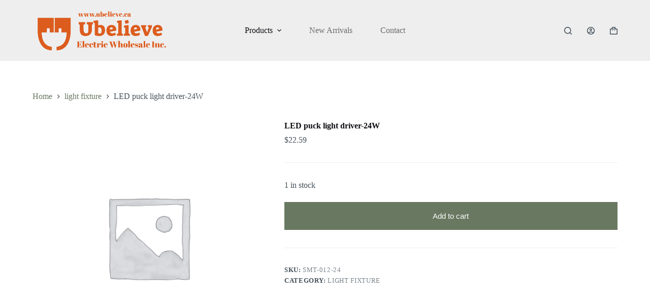

--- FILE ---
content_type: text/html; charset=UTF-8
request_url: https://ubelieve.ca/product/smt-012-24/
body_size: 15899
content:
<!doctype html>
<html lang="en-US">
<head>
	
	<meta charset="UTF-8">
	<meta name="viewport" content="width=device-width, initial-scale=1, maximum-scale=5, viewport-fit=cover">
	<link rel="profile" href="https://gmpg.org/xfn/11">
	<title>LED puck light driver-24W &#8211; UBelieve</title>
<meta name='robots' content='max-image-preview:large' />
<link rel='dns-prefetch' href='//fonts.googleapis.com' />
<link rel="alternate" type="application/rss+xml" title="UBelieve &raquo; Feed" href="https://ubelieve.ca/feed/" />
<link rel="alternate" type="application/rss+xml" title="UBelieve &raquo; Comments Feed" href="https://ubelieve.ca/comments/feed/" />
<link rel="alternate" type="application/rss+xml" title="UBelieve &raquo; LED puck light driver-24W Comments Feed" href="https://ubelieve.ca/product/smt-012-24/feed/" />
<link rel='stylesheet' id='blocksy-dynamic-global-css' href='https://ubelieve.ca/wp-content/uploads/blocksy/css/global.css?ver=38490' media='all' />
<link rel='stylesheet' id='wp-block-library-css' href='https://ubelieve.ca/wp-includes/css/dist/block-library/style.min.css?ver=6.4.7' media='all' />
<link rel='stylesheet' id='cwpbs-block-slider-frontend-style-css' href='https://ubelieve.ca/wp-content/plugins/block-slider/dist/blocks-library/block-slider/block-slider-frontend.css?ver=691cf950c28d3' media='all' />
<link rel='stylesheet' id='wc-blocks-vendors-style-css' href='https://ubelieve.ca/wp-content/plugins/woocommerce/packages/woocommerce-blocks/build/wc-blocks-vendors-style.css?ver=9.1.5' media='all' />
<link rel='stylesheet' id='wc-blocks-style-css' href='https://ubelieve.ca/wp-content/plugins/woocommerce/packages/woocommerce-blocks/build/wc-blocks-style.css?ver=9.1.5' media='all' />
<style id='global-styles-inline-css'>
body{--wp--preset--color--black: #000000;--wp--preset--color--cyan-bluish-gray: #abb8c3;--wp--preset--color--white: #ffffff;--wp--preset--color--pale-pink: #f78da7;--wp--preset--color--vivid-red: #cf2e2e;--wp--preset--color--luminous-vivid-orange: #ff6900;--wp--preset--color--luminous-vivid-amber: #fcb900;--wp--preset--color--light-green-cyan: #7bdcb5;--wp--preset--color--vivid-green-cyan: #00d084;--wp--preset--color--pale-cyan-blue: #8ed1fc;--wp--preset--color--vivid-cyan-blue: #0693e3;--wp--preset--color--vivid-purple: #9b51e0;--wp--preset--color--palette-color-1: var(--theme-palette-color-1, #697861);--wp--preset--color--palette-color-2: var(--theme-palette-color-2, #586750);--wp--preset--color--palette-color-3: var(--theme-palette-color-3, #434F58);--wp--preset--color--palette-color-4: var(--theme-palette-color-4, #0E0D12);--wp--preset--color--palette-color-5: var(--theme-palette-color-5, #EEEEEE);--wp--preset--color--palette-color-6: var(--theme-palette-color-6, #f1f1f1);--wp--preset--color--palette-color-7: var(--theme-palette-color-7, #f8f8f8);--wp--preset--color--palette-color-8: var(--theme-palette-color-8, #ffffff);--wp--preset--gradient--vivid-cyan-blue-to-vivid-purple: linear-gradient(135deg,rgba(6,147,227,1) 0%,rgb(155,81,224) 100%);--wp--preset--gradient--light-green-cyan-to-vivid-green-cyan: linear-gradient(135deg,rgb(122,220,180) 0%,rgb(0,208,130) 100%);--wp--preset--gradient--luminous-vivid-amber-to-luminous-vivid-orange: linear-gradient(135deg,rgba(252,185,0,1) 0%,rgba(255,105,0,1) 100%);--wp--preset--gradient--luminous-vivid-orange-to-vivid-red: linear-gradient(135deg,rgba(255,105,0,1) 0%,rgb(207,46,46) 100%);--wp--preset--gradient--very-light-gray-to-cyan-bluish-gray: linear-gradient(135deg,rgb(238,238,238) 0%,rgb(169,184,195) 100%);--wp--preset--gradient--cool-to-warm-spectrum: linear-gradient(135deg,rgb(74,234,220) 0%,rgb(151,120,209) 20%,rgb(207,42,186) 40%,rgb(238,44,130) 60%,rgb(251,105,98) 80%,rgb(254,248,76) 100%);--wp--preset--gradient--blush-light-purple: linear-gradient(135deg,rgb(255,206,236) 0%,rgb(152,150,240) 100%);--wp--preset--gradient--blush-bordeaux: linear-gradient(135deg,rgb(254,205,165) 0%,rgb(254,45,45) 50%,rgb(107,0,62) 100%);--wp--preset--gradient--luminous-dusk: linear-gradient(135deg,rgb(255,203,112) 0%,rgb(199,81,192) 50%,rgb(65,88,208) 100%);--wp--preset--gradient--pale-ocean: linear-gradient(135deg,rgb(255,245,203) 0%,rgb(182,227,212) 50%,rgb(51,167,181) 100%);--wp--preset--gradient--electric-grass: linear-gradient(135deg,rgb(202,248,128) 0%,rgb(113,206,126) 100%);--wp--preset--gradient--midnight: linear-gradient(135deg,rgb(2,3,129) 0%,rgb(40,116,252) 100%);--wp--preset--gradient--juicy-peach: linear-gradient(to right, #ffecd2 0%, #fcb69f 100%);--wp--preset--gradient--young-passion: linear-gradient(to right, #ff8177 0%, #ff867a 0%, #ff8c7f 21%, #f99185 52%, #cf556c 78%, #b12a5b 100%);--wp--preset--gradient--true-sunset: linear-gradient(to right, #fa709a 0%, #fee140 100%);--wp--preset--gradient--morpheus-den: linear-gradient(to top, #30cfd0 0%, #330867 100%);--wp--preset--gradient--plum-plate: linear-gradient(135deg, #667eea 0%, #764ba2 100%);--wp--preset--gradient--aqua-splash: linear-gradient(15deg, #13547a 0%, #80d0c7 100%);--wp--preset--gradient--love-kiss: linear-gradient(to top, #ff0844 0%, #ffb199 100%);--wp--preset--gradient--new-retrowave: linear-gradient(to top, #3b41c5 0%, #a981bb 49%, #ffc8a9 100%);--wp--preset--gradient--plum-bath: linear-gradient(to top, #cc208e 0%, #6713d2 100%);--wp--preset--gradient--high-flight: linear-gradient(to right, #0acffe 0%, #495aff 100%);--wp--preset--gradient--teen-party: linear-gradient(-225deg, #FF057C 0%, #8D0B93 50%, #321575 100%);--wp--preset--gradient--fabled-sunset: linear-gradient(-225deg, #231557 0%, #44107A 29%, #FF1361 67%, #FFF800 100%);--wp--preset--gradient--arielle-smile: radial-gradient(circle 248px at center, #16d9e3 0%, #30c7ec 47%, #46aef7 100%);--wp--preset--gradient--itmeo-branding: linear-gradient(180deg, #2af598 0%, #009efd 100%);--wp--preset--gradient--deep-blue: linear-gradient(to right, #6a11cb 0%, #2575fc 100%);--wp--preset--gradient--strong-bliss: linear-gradient(to right, #f78ca0 0%, #f9748f 19%, #fd868c 60%, #fe9a8b 100%);--wp--preset--gradient--sweet-period: linear-gradient(to top, #3f51b1 0%, #5a55ae 13%, #7b5fac 25%, #8f6aae 38%, #a86aa4 50%, #cc6b8e 62%, #f18271 75%, #f3a469 87%, #f7c978 100%);--wp--preset--gradient--purple-division: linear-gradient(to top, #7028e4 0%, #e5b2ca 100%);--wp--preset--gradient--cold-evening: linear-gradient(to top, #0c3483 0%, #a2b6df 100%, #6b8cce 100%, #a2b6df 100%);--wp--preset--gradient--mountain-rock: linear-gradient(to right, #868f96 0%, #596164 100%);--wp--preset--gradient--desert-hump: linear-gradient(to top, #c79081 0%, #dfa579 100%);--wp--preset--gradient--ethernal-constance: linear-gradient(to top, #09203f 0%, #537895 100%);--wp--preset--gradient--happy-memories: linear-gradient(-60deg, #ff5858 0%, #f09819 100%);--wp--preset--gradient--grown-early: linear-gradient(to top, #0ba360 0%, #3cba92 100%);--wp--preset--gradient--morning-salad: linear-gradient(-225deg, #B7F8DB 0%, #50A7C2 100%);--wp--preset--gradient--night-call: linear-gradient(-225deg, #AC32E4 0%, #7918F2 48%, #4801FF 100%);--wp--preset--gradient--mind-crawl: linear-gradient(-225deg, #473B7B 0%, #3584A7 51%, #30D2BE 100%);--wp--preset--gradient--angel-care: linear-gradient(-225deg, #FFE29F 0%, #FFA99F 48%, #FF719A 100%);--wp--preset--gradient--juicy-cake: linear-gradient(to top, #e14fad 0%, #f9d423 100%);--wp--preset--gradient--rich-metal: linear-gradient(to right, #d7d2cc 0%, #304352 100%);--wp--preset--gradient--mole-hall: linear-gradient(-20deg, #616161 0%, #9bc5c3 100%);--wp--preset--gradient--cloudy-knoxville: linear-gradient(120deg, #fdfbfb 0%, #ebedee 100%);--wp--preset--gradient--soft-grass: linear-gradient(to top, #c1dfc4 0%, #deecdd 100%);--wp--preset--gradient--saint-petersburg: linear-gradient(135deg, #f5f7fa 0%, #c3cfe2 100%);--wp--preset--gradient--everlasting-sky: linear-gradient(135deg, #fdfcfb 0%, #e2d1c3 100%);--wp--preset--gradient--kind-steel: linear-gradient(-20deg, #e9defa 0%, #fbfcdb 100%);--wp--preset--gradient--over-sun: linear-gradient(60deg, #abecd6 0%, #fbed96 100%);--wp--preset--gradient--premium-white: linear-gradient(to top, #d5d4d0 0%, #d5d4d0 1%, #eeeeec 31%, #efeeec 75%, #e9e9e7 100%);--wp--preset--gradient--clean-mirror: linear-gradient(45deg, #93a5cf 0%, #e4efe9 100%);--wp--preset--gradient--wild-apple: linear-gradient(to top, #d299c2 0%, #fef9d7 100%);--wp--preset--gradient--snow-again: linear-gradient(to top, #e6e9f0 0%, #eef1f5 100%);--wp--preset--gradient--confident-cloud: linear-gradient(to top, #dad4ec 0%, #dad4ec 1%, #f3e7e9 100%);--wp--preset--gradient--glass-water: linear-gradient(to top, #dfe9f3 0%, white 100%);--wp--preset--gradient--perfect-white: linear-gradient(-225deg, #E3FDF5 0%, #FFE6FA 100%);--wp--preset--font-size--small: 13px;--wp--preset--font-size--medium: 20px;--wp--preset--font-size--large: clamp(22px, 1.375rem + ((1vw - 3.2px) * 0.625), 30px);--wp--preset--font-size--x-large: clamp(30px, 1.875rem + ((1vw - 3.2px) * 1.563), 50px);--wp--preset--font-size--xx-large: clamp(45px, 2.813rem + ((1vw - 3.2px) * 2.734), 80px);--wp--preset--spacing--20: 0.44rem;--wp--preset--spacing--30: 0.67rem;--wp--preset--spacing--40: 1rem;--wp--preset--spacing--50: 1.5rem;--wp--preset--spacing--60: 2.25rem;--wp--preset--spacing--70: 3.38rem;--wp--preset--spacing--80: 5.06rem;--wp--preset--shadow--natural: 6px 6px 9px rgba(0, 0, 0, 0.2);--wp--preset--shadow--deep: 12px 12px 50px rgba(0, 0, 0, 0.4);--wp--preset--shadow--sharp: 6px 6px 0px rgba(0, 0, 0, 0.2);--wp--preset--shadow--outlined: 6px 6px 0px -3px rgba(255, 255, 255, 1), 6px 6px rgba(0, 0, 0, 1);--wp--preset--shadow--crisp: 6px 6px 0px rgba(0, 0, 0, 1);}body { margin: 0;--wp--style--global--content-size: var(--theme-block-max-width);--wp--style--global--wide-size: var(--theme-block-wide-max-width); }.wp-site-blocks > .alignleft { float: left; margin-right: 2em; }.wp-site-blocks > .alignright { float: right; margin-left: 2em; }.wp-site-blocks > .aligncenter { justify-content: center; margin-left: auto; margin-right: auto; }:where(.wp-site-blocks) > * { margin-block-start: var(--theme-content-spacing); margin-block-end: 0; }:where(.wp-site-blocks) > :first-child:first-child { margin-block-start: 0; }:where(.wp-site-blocks) > :last-child:last-child { margin-block-end: 0; }body { --wp--style--block-gap: var(--theme-content-spacing); }:where(body .is-layout-flow)  > :first-child:first-child{margin-block-start: 0;}:where(body .is-layout-flow)  > :last-child:last-child{margin-block-end: 0;}:where(body .is-layout-flow)  > *{margin-block-start: var(--theme-content-spacing);margin-block-end: 0;}:where(body .is-layout-constrained)  > :first-child:first-child{margin-block-start: 0;}:where(body .is-layout-constrained)  > :last-child:last-child{margin-block-end: 0;}:where(body .is-layout-constrained)  > *{margin-block-start: var(--theme-content-spacing);margin-block-end: 0;}:where(body .is-layout-flex) {gap: var(--theme-content-spacing);}:where(body .is-layout-grid) {gap: var(--theme-content-spacing);}body .is-layout-flow > .alignleft{float: left;margin-inline-start: 0;margin-inline-end: 2em;}body .is-layout-flow > .alignright{float: right;margin-inline-start: 2em;margin-inline-end: 0;}body .is-layout-flow > .aligncenter{margin-left: auto !important;margin-right: auto !important;}body .is-layout-constrained > .alignleft{float: left;margin-inline-start: 0;margin-inline-end: 2em;}body .is-layout-constrained > .alignright{float: right;margin-inline-start: 2em;margin-inline-end: 0;}body .is-layout-constrained > .aligncenter{margin-left: auto !important;margin-right: auto !important;}body .is-layout-constrained > :where(:not(.alignleft):not(.alignright):not(.alignfull)){max-width: var(--wp--style--global--content-size);margin-left: auto !important;margin-right: auto !important;}body .is-layout-constrained > .alignwide{max-width: var(--wp--style--global--wide-size);}body .is-layout-flex{display: flex;}body .is-layout-flex{flex-wrap: wrap;align-items: center;}body .is-layout-flex > *{margin: 0;}body .is-layout-grid{display: grid;}body .is-layout-grid > *{margin: 0;}body{padding-top: 0px;padding-right: 0px;padding-bottom: 0px;padding-left: 0px;}.has-black-color{color: var(--wp--preset--color--black) !important;}.has-cyan-bluish-gray-color{color: var(--wp--preset--color--cyan-bluish-gray) !important;}.has-white-color{color: var(--wp--preset--color--white) !important;}.has-pale-pink-color{color: var(--wp--preset--color--pale-pink) !important;}.has-vivid-red-color{color: var(--wp--preset--color--vivid-red) !important;}.has-luminous-vivid-orange-color{color: var(--wp--preset--color--luminous-vivid-orange) !important;}.has-luminous-vivid-amber-color{color: var(--wp--preset--color--luminous-vivid-amber) !important;}.has-light-green-cyan-color{color: var(--wp--preset--color--light-green-cyan) !important;}.has-vivid-green-cyan-color{color: var(--wp--preset--color--vivid-green-cyan) !important;}.has-pale-cyan-blue-color{color: var(--wp--preset--color--pale-cyan-blue) !important;}.has-vivid-cyan-blue-color{color: var(--wp--preset--color--vivid-cyan-blue) !important;}.has-vivid-purple-color{color: var(--wp--preset--color--vivid-purple) !important;}.has-palette-color-1-color{color: var(--wp--preset--color--palette-color-1) !important;}.has-palette-color-2-color{color: var(--wp--preset--color--palette-color-2) !important;}.has-palette-color-3-color{color: var(--wp--preset--color--palette-color-3) !important;}.has-palette-color-4-color{color: var(--wp--preset--color--palette-color-4) !important;}.has-palette-color-5-color{color: var(--wp--preset--color--palette-color-5) !important;}.has-palette-color-6-color{color: var(--wp--preset--color--palette-color-6) !important;}.has-palette-color-7-color{color: var(--wp--preset--color--palette-color-7) !important;}.has-palette-color-8-color{color: var(--wp--preset--color--palette-color-8) !important;}.has-black-background-color{background-color: var(--wp--preset--color--black) !important;}.has-cyan-bluish-gray-background-color{background-color: var(--wp--preset--color--cyan-bluish-gray) !important;}.has-white-background-color{background-color: var(--wp--preset--color--white) !important;}.has-pale-pink-background-color{background-color: var(--wp--preset--color--pale-pink) !important;}.has-vivid-red-background-color{background-color: var(--wp--preset--color--vivid-red) !important;}.has-luminous-vivid-orange-background-color{background-color: var(--wp--preset--color--luminous-vivid-orange) !important;}.has-luminous-vivid-amber-background-color{background-color: var(--wp--preset--color--luminous-vivid-amber) !important;}.has-light-green-cyan-background-color{background-color: var(--wp--preset--color--light-green-cyan) !important;}.has-vivid-green-cyan-background-color{background-color: var(--wp--preset--color--vivid-green-cyan) !important;}.has-pale-cyan-blue-background-color{background-color: var(--wp--preset--color--pale-cyan-blue) !important;}.has-vivid-cyan-blue-background-color{background-color: var(--wp--preset--color--vivid-cyan-blue) !important;}.has-vivid-purple-background-color{background-color: var(--wp--preset--color--vivid-purple) !important;}.has-palette-color-1-background-color{background-color: var(--wp--preset--color--palette-color-1) !important;}.has-palette-color-2-background-color{background-color: var(--wp--preset--color--palette-color-2) !important;}.has-palette-color-3-background-color{background-color: var(--wp--preset--color--palette-color-3) !important;}.has-palette-color-4-background-color{background-color: var(--wp--preset--color--palette-color-4) !important;}.has-palette-color-5-background-color{background-color: var(--wp--preset--color--palette-color-5) !important;}.has-palette-color-6-background-color{background-color: var(--wp--preset--color--palette-color-6) !important;}.has-palette-color-7-background-color{background-color: var(--wp--preset--color--palette-color-7) !important;}.has-palette-color-8-background-color{background-color: var(--wp--preset--color--palette-color-8) !important;}.has-black-border-color{border-color: var(--wp--preset--color--black) !important;}.has-cyan-bluish-gray-border-color{border-color: var(--wp--preset--color--cyan-bluish-gray) !important;}.has-white-border-color{border-color: var(--wp--preset--color--white) !important;}.has-pale-pink-border-color{border-color: var(--wp--preset--color--pale-pink) !important;}.has-vivid-red-border-color{border-color: var(--wp--preset--color--vivid-red) !important;}.has-luminous-vivid-orange-border-color{border-color: var(--wp--preset--color--luminous-vivid-orange) !important;}.has-luminous-vivid-amber-border-color{border-color: var(--wp--preset--color--luminous-vivid-amber) !important;}.has-light-green-cyan-border-color{border-color: var(--wp--preset--color--light-green-cyan) !important;}.has-vivid-green-cyan-border-color{border-color: var(--wp--preset--color--vivid-green-cyan) !important;}.has-pale-cyan-blue-border-color{border-color: var(--wp--preset--color--pale-cyan-blue) !important;}.has-vivid-cyan-blue-border-color{border-color: var(--wp--preset--color--vivid-cyan-blue) !important;}.has-vivid-purple-border-color{border-color: var(--wp--preset--color--vivid-purple) !important;}.has-palette-color-1-border-color{border-color: var(--wp--preset--color--palette-color-1) !important;}.has-palette-color-2-border-color{border-color: var(--wp--preset--color--palette-color-2) !important;}.has-palette-color-3-border-color{border-color: var(--wp--preset--color--palette-color-3) !important;}.has-palette-color-4-border-color{border-color: var(--wp--preset--color--palette-color-4) !important;}.has-palette-color-5-border-color{border-color: var(--wp--preset--color--palette-color-5) !important;}.has-palette-color-6-border-color{border-color: var(--wp--preset--color--palette-color-6) !important;}.has-palette-color-7-border-color{border-color: var(--wp--preset--color--palette-color-7) !important;}.has-palette-color-8-border-color{border-color: var(--wp--preset--color--palette-color-8) !important;}.has-vivid-cyan-blue-to-vivid-purple-gradient-background{background: var(--wp--preset--gradient--vivid-cyan-blue-to-vivid-purple) !important;}.has-light-green-cyan-to-vivid-green-cyan-gradient-background{background: var(--wp--preset--gradient--light-green-cyan-to-vivid-green-cyan) !important;}.has-luminous-vivid-amber-to-luminous-vivid-orange-gradient-background{background: var(--wp--preset--gradient--luminous-vivid-amber-to-luminous-vivid-orange) !important;}.has-luminous-vivid-orange-to-vivid-red-gradient-background{background: var(--wp--preset--gradient--luminous-vivid-orange-to-vivid-red) !important;}.has-very-light-gray-to-cyan-bluish-gray-gradient-background{background: var(--wp--preset--gradient--very-light-gray-to-cyan-bluish-gray) !important;}.has-cool-to-warm-spectrum-gradient-background{background: var(--wp--preset--gradient--cool-to-warm-spectrum) !important;}.has-blush-light-purple-gradient-background{background: var(--wp--preset--gradient--blush-light-purple) !important;}.has-blush-bordeaux-gradient-background{background: var(--wp--preset--gradient--blush-bordeaux) !important;}.has-luminous-dusk-gradient-background{background: var(--wp--preset--gradient--luminous-dusk) !important;}.has-pale-ocean-gradient-background{background: var(--wp--preset--gradient--pale-ocean) !important;}.has-electric-grass-gradient-background{background: var(--wp--preset--gradient--electric-grass) !important;}.has-midnight-gradient-background{background: var(--wp--preset--gradient--midnight) !important;}.has-juicy-peach-gradient-background{background: var(--wp--preset--gradient--juicy-peach) !important;}.has-young-passion-gradient-background{background: var(--wp--preset--gradient--young-passion) !important;}.has-true-sunset-gradient-background{background: var(--wp--preset--gradient--true-sunset) !important;}.has-morpheus-den-gradient-background{background: var(--wp--preset--gradient--morpheus-den) !important;}.has-plum-plate-gradient-background{background: var(--wp--preset--gradient--plum-plate) !important;}.has-aqua-splash-gradient-background{background: var(--wp--preset--gradient--aqua-splash) !important;}.has-love-kiss-gradient-background{background: var(--wp--preset--gradient--love-kiss) !important;}.has-new-retrowave-gradient-background{background: var(--wp--preset--gradient--new-retrowave) !important;}.has-plum-bath-gradient-background{background: var(--wp--preset--gradient--plum-bath) !important;}.has-high-flight-gradient-background{background: var(--wp--preset--gradient--high-flight) !important;}.has-teen-party-gradient-background{background: var(--wp--preset--gradient--teen-party) !important;}.has-fabled-sunset-gradient-background{background: var(--wp--preset--gradient--fabled-sunset) !important;}.has-arielle-smile-gradient-background{background: var(--wp--preset--gradient--arielle-smile) !important;}.has-itmeo-branding-gradient-background{background: var(--wp--preset--gradient--itmeo-branding) !important;}.has-deep-blue-gradient-background{background: var(--wp--preset--gradient--deep-blue) !important;}.has-strong-bliss-gradient-background{background: var(--wp--preset--gradient--strong-bliss) !important;}.has-sweet-period-gradient-background{background: var(--wp--preset--gradient--sweet-period) !important;}.has-purple-division-gradient-background{background: var(--wp--preset--gradient--purple-division) !important;}.has-cold-evening-gradient-background{background: var(--wp--preset--gradient--cold-evening) !important;}.has-mountain-rock-gradient-background{background: var(--wp--preset--gradient--mountain-rock) !important;}.has-desert-hump-gradient-background{background: var(--wp--preset--gradient--desert-hump) !important;}.has-ethernal-constance-gradient-background{background: var(--wp--preset--gradient--ethernal-constance) !important;}.has-happy-memories-gradient-background{background: var(--wp--preset--gradient--happy-memories) !important;}.has-grown-early-gradient-background{background: var(--wp--preset--gradient--grown-early) !important;}.has-morning-salad-gradient-background{background: var(--wp--preset--gradient--morning-salad) !important;}.has-night-call-gradient-background{background: var(--wp--preset--gradient--night-call) !important;}.has-mind-crawl-gradient-background{background: var(--wp--preset--gradient--mind-crawl) !important;}.has-angel-care-gradient-background{background: var(--wp--preset--gradient--angel-care) !important;}.has-juicy-cake-gradient-background{background: var(--wp--preset--gradient--juicy-cake) !important;}.has-rich-metal-gradient-background{background: var(--wp--preset--gradient--rich-metal) !important;}.has-mole-hall-gradient-background{background: var(--wp--preset--gradient--mole-hall) !important;}.has-cloudy-knoxville-gradient-background{background: var(--wp--preset--gradient--cloudy-knoxville) !important;}.has-soft-grass-gradient-background{background: var(--wp--preset--gradient--soft-grass) !important;}.has-saint-petersburg-gradient-background{background: var(--wp--preset--gradient--saint-petersburg) !important;}.has-everlasting-sky-gradient-background{background: var(--wp--preset--gradient--everlasting-sky) !important;}.has-kind-steel-gradient-background{background: var(--wp--preset--gradient--kind-steel) !important;}.has-over-sun-gradient-background{background: var(--wp--preset--gradient--over-sun) !important;}.has-premium-white-gradient-background{background: var(--wp--preset--gradient--premium-white) !important;}.has-clean-mirror-gradient-background{background: var(--wp--preset--gradient--clean-mirror) !important;}.has-wild-apple-gradient-background{background: var(--wp--preset--gradient--wild-apple) !important;}.has-snow-again-gradient-background{background: var(--wp--preset--gradient--snow-again) !important;}.has-confident-cloud-gradient-background{background: var(--wp--preset--gradient--confident-cloud) !important;}.has-glass-water-gradient-background{background: var(--wp--preset--gradient--glass-water) !important;}.has-perfect-white-gradient-background{background: var(--wp--preset--gradient--perfect-white) !important;}.has-small-font-size{font-size: var(--wp--preset--font-size--small) !important;}.has-medium-font-size{font-size: var(--wp--preset--font-size--medium) !important;}.has-large-font-size{font-size: var(--wp--preset--font-size--large) !important;}.has-x-large-font-size{font-size: var(--wp--preset--font-size--x-large) !important;}.has-xx-large-font-size{font-size: var(--wp--preset--font-size--xx-large) !important;}
.wp-block-navigation a:where(:not(.wp-element-button)){color: inherit;}
.wp-block-pullquote{font-size: clamp(0.984em, 0.984rem + ((1vw - 0.2em) * 0.645), 1.5em);line-height: 1.6;}
</style>
<link rel='stylesheet' id='blockslider-preview-style-css' href='https://ubelieve.ca/wp-content/plugins/block-slider/css/slider-preview.css?ver=latest_new' media='all' />
<link rel='stylesheet' id='photoswipe-css' href='https://ubelieve.ca/wp-content/plugins/woocommerce/assets/css/photoswipe/photoswipe.min.css?ver=7.3.0' media='all' />
<link rel='stylesheet' id='photoswipe-default-skin-css' href='https://ubelieve.ca/wp-content/plugins/woocommerce/assets/css/photoswipe/default-skin/default-skin.min.css?ver=7.3.0' media='all' />
<style id='woocommerce-inline-inline-css'>
.woocommerce form .form-row .required { visibility: visible; }
</style>
<link rel='stylesheet' id='yith_wcbm_badge_style-css' href='https://ubelieve.ca/wp-content/plugins/yith-woocommerce-badges-management/assets/css/frontend.css?ver=3.3.0' media='all' />
<style id='yith_wcbm_badge_style-inline-css'>
.yith-wcbm-badge.yith-wcbm-badge-image.yith-wcbm-badge-3124 {
				top: 0; right: 0; 
				
				-ms-transform: ; 
				-webkit-transform: ; 
				transform: ;
				padding: 0px 0px 0px 0px;
				
			}
</style>
<link rel='stylesheet' id='yith-gfont-open-sans-css' href='https://ubelieve.ca/wp-content/plugins/yith-woocommerce-badges-management/assets/fonts/open-sans/style.css?ver=3.3.0' media='all' />
<link rel='stylesheet' id='ct-woocommerce-styles-css' href='https://ubelieve.ca/wp-content/themes/blocksy/static/bundle/woocommerce.min.css?ver=2.0.23' media='all' />
<link rel='stylesheet' id='blocksy-fonts-font-source-google-css' href='https://fonts.googleapis.com/css2?family=League%20Spartan:wght@700&#038;display=swap' media='all' />
<link rel='stylesheet' id='ct-main-styles-css' href='https://ubelieve.ca/wp-content/themes/blocksy/static/bundle/main.min.css?ver=2.0.23' media='all' />
<link rel='stylesheet' id='ct-page-title-styles-css' href='https://ubelieve.ca/wp-content/themes/blocksy/static/bundle/page-title.min.css?ver=2.0.23' media='all' />
<link rel='stylesheet' id='ct-comments-styles-css' href='https://ubelieve.ca/wp-content/themes/blocksy/static/bundle/comments.min.css?ver=2.0.23' media='all' />
<link rel='stylesheet' id='ct-flexy-styles-css' href='https://ubelieve.ca/wp-content/themes/blocksy/static/bundle/flexy.min.css?ver=2.0.23' media='all' />
<link rel='stylesheet' id='ct-stackable-styles-css' href='https://ubelieve.ca/wp-content/themes/blocksy/static/bundle/stackable.min.css?ver=2.0.23' media='all' />
<link rel='stylesheet' id='ct-wpforms-styles-css' href='https://ubelieve.ca/wp-content/themes/blocksy/static/bundle/wpforms.min.css?ver=2.0.23' media='all' />
<link rel='stylesheet' id='blocksy-companion-header-account-styles-css' href='https://ubelieve.ca/wp-content/plugins/blocksy-companion/static/bundle/header-account.min.css?ver=2.0.23' media='all' />
<script src="https://ubelieve.ca/wp-includes/js/jquery/jquery.min.js?ver=3.7.1" id="jquery-core-js"></script>
<script src="https://ubelieve.ca/wp-includes/js/jquery/jquery-migrate.min.js?ver=3.4.1" id="jquery-migrate-js"></script>
<script src="https://ubelieve.ca/wp-content/plugins/wp-image-zoooom/assets/js/jquery.image_zoom.min.js?ver=1.55" id="image_zoooom-js"></script>
<script id="image_zoooom-init-js-extra">
var IZ = {"with_woocommerce":"1","exchange_thumbnails":"1","woo_categories":"0","enable_mobile":"","options":{"lensShape":"square","lensSize":200,"lensBorderSize":1,"lensBorderColour":"#ffffff","borderRadius":0,"cursor":"default","zoomWindowWidth":400,"zoomWindowHeight":360,"zoomWindowOffsetx":10,"borderSize":1,"borderColour":"#888888","zoomWindowShadow":4,"lensFadeIn":0.5,"lensFadeOut":0.5,"zoomWindowFadeIn":0.5,"zoomWindowFadeOut":0.5,"easingAmount":12,"tint":"true","tintColour":"#ffffff","tintOpacity":0.1},"woo_slider":"1"};
</script>
<script src="https://ubelieve.ca/wp-content/plugins/wp-image-zoooom/assets/js/image_zoom-init.js?ver=1.55" id="image_zoooom-init-js"></script>
<link rel="https://api.w.org/" href="https://ubelieve.ca/wp-json/" /><link rel="alternate" type="application/json" href="https://ubelieve.ca/wp-json/wp/v2/product/2945" /><link rel="EditURI" type="application/rsd+xml" title="RSD" href="https://ubelieve.ca/xmlrpc.php?rsd" />
<meta name="generator" content="WordPress 6.4.7" />
<meta name="generator" content="WooCommerce 7.3.0" />
<link rel="canonical" href="https://ubelieve.ca/product/smt-012-24/" />
<link rel='shortlink' href='https://ubelieve.ca/?p=2945' />
<link rel="alternate" type="application/json+oembed" href="https://ubelieve.ca/wp-json/oembed/1.0/embed?url=https%3A%2F%2Fubelieve.ca%2Fproduct%2Fsmt-012-24%2F" />
<link rel="alternate" type="text/xml+oembed" href="https://ubelieve.ca/wp-json/oembed/1.0/embed?url=https%3A%2F%2Fubelieve.ca%2Fproduct%2Fsmt-012-24%2F&#038;format=xml" />
<noscript><link rel='stylesheet' href='https://ubelieve.ca/wp-content/themes/blocksy/static/bundle/no-scripts.min.css' type='text/css'></noscript>
	<noscript><style>.woocommerce-product-gallery{ opacity: 1 !important; }</style></noscript>
	<style>img.zoooom,.zoooom img{padding:0!important;}</style><link rel="icon" href="https://ubelieve.ca/wp-content/uploads/2023/01/cropped-cropped-ubelievelogo-32x32-1-32x32.png" sizes="32x32" />
<link rel="icon" href="https://ubelieve.ca/wp-content/uploads/2023/01/cropped-cropped-ubelievelogo-32x32-1-192x192.png" sizes="192x192" />
<link rel="apple-touch-icon" href="https://ubelieve.ca/wp-content/uploads/2023/01/cropped-cropped-ubelievelogo-32x32-1-180x180.png" />
<meta name="msapplication-TileImage" content="https://ubelieve.ca/wp-content/uploads/2023/01/cropped-cropped-ubelievelogo-32x32-1-270x270.png" />
		<style id="wp-custom-css">
			.blockslider-pagination.blockslider-pagination-square span {
	width: 45px;
	margin: 5 10px !important;
}		</style>
		<style id="wpforms-css-vars-root">
				:root {
					--wpforms-field-border-radius: 3px;
--wpforms-field-background-color: #ffffff;
--wpforms-field-border-color: rgba( 0, 0, 0, 0.25 );
--wpforms-field-text-color: rgba( 0, 0, 0, 0.7 );
--wpforms-label-color: rgba( 0, 0, 0, 0.85 );
--wpforms-label-sublabel-color: rgba( 0, 0, 0, 0.55 );
--wpforms-label-error-color: #d63637;
--wpforms-button-border-radius: 3px;
--wpforms-button-background-color: #066aab;
--wpforms-button-text-color: #ffffff;
--wpforms-field-size-input-height: 43px;
--wpforms-field-size-input-spacing: 15px;
--wpforms-field-size-font-size: 16px;
--wpforms-field-size-line-height: 19px;
--wpforms-field-size-padding-h: 14px;
--wpforms-field-size-checkbox-size: 16px;
--wpforms-field-size-sublabel-spacing: 5px;
--wpforms-field-size-icon-size: 1;
--wpforms-label-size-font-size: 16px;
--wpforms-label-size-line-height: 19px;
--wpforms-label-size-sublabel-font-size: 14px;
--wpforms-label-size-sublabel-line-height: 17px;
--wpforms-button-size-font-size: 17px;
--wpforms-button-size-height: 41px;
--wpforms-button-size-padding-h: 15px;
--wpforms-button-size-margin-top: 10px;

				}
			</style>	</head>


<body class="product-template-default single single-product postid-2945 wp-custom-logo wp-embed-responsive theme-blocksy stk--is-blocksy-theme woocommerce woocommerce-page woocommerce-no-js yith-wcbm-theme-blocksy" data-link="type-2" data-prefix="product" data-header="type-1" data-footer="type-1" itemscope="itemscope" itemtype="https://schema.org/WebPage" >

<a class="skip-link show-on-focus" href="#main">
	Skip to content</a>

<div class="ct-drawer-canvas" data-location="start" >
		<div id="search-modal" class="ct-panel" data-behaviour="modal">
			<div class="ct-panel-actions">
				<button class="ct-toggle-close" data-type="type-1" aria-label="Close search modal">
					<svg class="ct-icon" width="12" height="12" viewBox="0 0 15 15"><path d="M1 15a1 1 0 01-.71-.29 1 1 0 010-1.41l5.8-5.8-5.8-5.8A1 1 0 011.7.29l5.8 5.8 5.8-5.8a1 1 0 011.41 1.41l-5.8 5.8 5.8 5.8a1 1 0 01-1.41 1.41l-5.8-5.8-5.8 5.8A1 1 0 011 15z"/></svg>				</button>
			</div>

			<div class="ct-panel-content">
				

<form role="search" method="get" class="ct-search-form"  action="https://ubelieve.ca/" aria-haspopup="listbox" data-live-results="thumbs">

	<input type="search" class="modal-field" placeholder="Search" value="" name="s" autocomplete="off" title="Search for..." aria-label="Search for...">

	<div class="ct-search-form-controls">
		
		<button type="submit" class="wp-element-button" data-button="icon" aria-label="Search button" >
			<svg class="ct-icon ct-search-button-content" aria-hidden="true" width="15" height="15" viewBox="0 0 15 15"><path d="M14.8,13.7L12,11c0.9-1.2,1.5-2.6,1.5-4.2c0-3.7-3-6.8-6.8-6.8S0,3,0,6.8s3,6.8,6.8,6.8c1.6,0,3.1-0.6,4.2-1.5l2.8,2.8c0.1,0.1,0.3,0.2,0.5,0.2s0.4-0.1,0.5-0.2C15.1,14.5,15.1,14,14.8,13.7z M1.5,6.8c0-2.9,2.4-5.2,5.2-5.2S12,3.9,12,6.8S9.6,12,6.8,12S1.5,9.6,1.5,6.8z"/></svg>
			<span class="ct-ajax-loader">
				<svg viewBox="0 0 24 24">
					<circle cx="12" cy="12" r="10" opacity="0.2" fill="none" stroke="currentColor" stroke-miterlimit="10" stroke-width="2"/>

					<path d="m12,2c5.52,0,10,4.48,10,10" fill="none" stroke="currentColor" stroke-linecap="round" stroke-miterlimit="10" stroke-width="2">
						<animateTransform
							attributeName="transform"
							attributeType="XML"
							type="rotate"
							dur="0.6s"
							from="0 12 12"
							to="360 12 12"
							repeatCount="indefinite"
						/>
					</path>
				</svg>
			</span>
		</button>

		
					<input type="hidden" name="ct_post_type" value="post:page:product">
		
		<input type="hidden" value="8a690be972" class="ct-live-results-nonce" >	</div>

			<div class="screen-reader-text" aria-live="polite" role="status">
			No results		</div>
	
</form>


			</div>
		</div>

		<div id="offcanvas" class="ct-panel ct-header" data-behaviour="right-side" ><div class="ct-panel-inner">
		<div class="ct-panel-actions">
			
			<button class="ct-toggle-close" data-type="type-1" aria-label="Close drawer">
				<svg class="ct-icon" width="12" height="12" viewBox="0 0 15 15"><path d="M1 15a1 1 0 01-.71-.29 1 1 0 010-1.41l5.8-5.8-5.8-5.8A1 1 0 011.7.29l5.8 5.8 5.8-5.8a1 1 0 011.41 1.41l-5.8 5.8 5.8 5.8a1 1 0 01-1.41 1.41l-5.8-5.8-5.8 5.8A1 1 0 011 15z"/></svg>
			</button>
		</div>
		<div class="ct-panel-content" data-device="desktop" ><div class="ct-panel-content-inner"></div></div><div class="ct-panel-content" data-device="mobile" ><div class="ct-panel-content-inner">
<a href="https://ubelieve.ca/" class="site-logo-container" data-id="offcanvas-logo" rel="home" itemprop="url" >
			<img width="146" height="37" src="https://ubelieve.ca/wp-content/uploads/2024/02/logo-light.svg" class="default-logo" alt="UBelieve" itemprop="logo" decoding="async" />	</a>


<nav
	class="mobile-menu has-submenu"
	data-id="mobile-menu" data-interaction="click" data-toggle-type="type-1" 	aria-label="Off Canvas Menu">
	<ul id="menu-main-1" role="menubar"><li class="menu-item menu-item-type-post_type menu-item-object-page menu-item-home current-menu-ancestor current_page_ancestor menu-item-has-children current_page_parent menu-item-3182" role="none"><span class="ct-sub-menu-parent"><a href="https://ubelieve.ca/" class="ct-menu-link" role="menuitem">Products</a><button class="ct-toggle-dropdown-mobile" aria-label="Expand dropdown menu" aria-haspopup="true" aria-expanded="false" role="menuitem" ><svg class="ct-icon toggle-icon-1" width="15" height="15" viewBox="0 0 15 15"><path d="M3.9,5.1l3.6,3.6l3.6-3.6l1.4,0.7l-5,5l-5-5L3.9,5.1z"/></svg></button></span>
<ul class="sub-menu" role="menu">
	<li class="menu-item menu-item-type-taxonomy menu-item-object-product_cat menu-item-3298" role="none"><a href="https://ubelieve.ca/product-category/metallic-cover/" class="ct-menu-link" role="menuitem">Metallic Cover</a></li>
	<li class="menu-item menu-item-type-taxonomy menu-item-object-product_cat current-product-ancestor current-menu-ancestor current-menu-parent current-custom-parent menu-item-has-children menu-item-3299" role="none"><span class="ct-sub-menu-parent"><a href="https://ubelieve.ca/product-category/light-fixture/" class="ct-menu-link" role="menuitem">light fixture</a><button class="ct-toggle-dropdown-mobile" aria-label="Expand dropdown menu" aria-haspopup="true" aria-expanded="false" role="menuitem" ><svg class="ct-icon toggle-icon-1" width="15" height="15" viewBox="0 0 15 15"><path d="M3.9,5.1l3.6,3.6l3.6-3.6l1.4,0.7l-5,5l-5-5L3.9,5.1z"/></svg></button></span>
	<ul class="sub-menu" role="menu">
		<li class="menu-item menu-item-type-custom menu-item-object-custom current-menu-item menu-item-3301" role="none"><a href="https://ubelieve.ca/product/smt-012-24/" aria-current="page" class="ct-menu-link" role="menuitem">LED puck light driver-24W</a></li>
	</ul>
</li>
	<li class="menu-item menu-item-type-taxonomy menu-item-object-product_cat menu-item-3300" role="none"><a href="https://ubelieve.ca/product-category/devices/" class="ct-menu-link" role="menuitem">Devices</a></li>
</ul>
</li>
<li class="menu-item menu-item-type-post_type menu-item-object-page menu-item-3225" role="none"><a href="https://ubelieve.ca/new-arrivals/" class="ct-menu-link" role="menuitem">New Arrivals</a></li>
<li class="menu-item menu-item-type-post_type menu-item-object-page menu-item-3262" role="none"><a href="https://ubelieve.ca/contact/" class="ct-menu-link" role="menuitem">Contact</a></li>
</ul></nav>


<div
	class="ct-header-text "
	data-id="text" >
	<div class="entry-content">
		<h5>Our Location</h5>
<p>304 North Cardinal St.<br />Dorchester Center, MA 02124</p>	</div>
</div>
</div></div></div></div>
<div id="account-modal" class="ct-panel" data-behaviour="modal">
	<div class="ct-panel-actions">
		<button class="ct-toggle-close" data-type="type-1" aria-label="Close account modal">
			<svg class="ct-icon" width="12" height="12" viewBox="0 0 15 15">
				<path d="M1 15a1 1 0 01-.71-.29 1 1 0 010-1.41l5.8-5.8-5.8-5.8A1 1 0 011.7.29l5.8 5.8 5.8-5.8a1 1 0 011.41 1.41l-5.8 5.8 5.8 5.8a1 1 0 01-1.41 1.41l-5.8-5.8-5.8 5.8A1 1 0 011 15z"/>
			</svg>
		</button>
	</div>

	<div class="ct-panel-content">
		<div class="ct-account-modal">
							<ul>
					<li class="active ct-login" tabindex="0">
						Login					</li>

					<li class="ct-register" tabindex="0">
						Sign Up					</li>
				</ul>
			
			<div class="ct-account-forms">
				<div class="ct-login-form active">
					
<form name="loginform" id="loginform" class="login" action="#" method="post">
		
	<p>
		<label for="user_login">Username or Email Address</label>
		<input type="text" name="log" id="user_login" class="input" value="" size="20" autocomplete="username" autocapitalize="off">
	</p>

	<p>
		<label for="user_pass">Password</label>
		<span class="account-password-input">
			<input type="password" name="pwd" id="user_pass" class="input" value="" size="20" autocomplete="current-password" spellcheck="false">
			<span class="show-password-input"></span>
		</span>
	</p>

	<p class="login-remember col-2">
		<span>
			<input name="rememberme" type="checkbox" id="rememberme" class="ct-checkbox" value="forever">
			<label for="rememberme">Remember Me</label>
		</span>

		<a href="#" class="ct-forgot-password">
			Forgot Password?		</a>
	</p>

	
	<p class="login-submit">
		<button class="ct-button has-text-align-center" name="wp-submit">
			Log In
			<svg class="ct-button-loader" width="16" height="16" viewBox="0 0 24 24">
				<circle cx="12" cy="12" r="10" opacity="0.2" fill="none" stroke="currentColor" stroke-miterlimit="10" stroke-width="2.5"/>

				<path d="m12,2c5.52,0,10,4.48,10,10" fill="none" stroke="currentColor" stroke-linecap="round" stroke-miterlimit="10" stroke-width="2.5">
					<animateTransform
						attributeName="transform"
						attributeType="XML"
						type="rotate"
						dur="0.6s"
						from="0 12 12"
						to="360 12 12"
						repeatCount="indefinite"
					/>
				</path>
			</svg>
		</button>

		<input type="hidden" name="redirect_to" value="https://ubelieve.ca/product/smt-012-24/">
	</p>

		</form>

				</div>

									<div class="ct-register-form">
						
<form name="registerform" id="registerform" class="register woocommerce-form-register" action="#" method="post" novalidate="novalidate">
		
	
	<p>
		<label for="ct_user_email">Email</label>
		<input type="email" name="user_email" id="ct_user_email" class="input" value="" size="20" autocomplete="email">
	</p>

	
			<p>
			A link to set a new password will be sent to your email address.		</p>
	
	<div class="woocommerce-privacy-policy-text"><p>Your personal data will be used to support your experience throughout this website, to manage access to your account, and for other purposes described in our <a href="https://ubelieve.ca/?page_id=3" class="woocommerce-privacy-policy-link" target="_blank">privacy policy</a>.</p>
</div>
	
	<p>
		<button class="ct-button has-text-align-center" name="wp-submit">
			Register
			<svg class="ct-button-loader" width="16" height="16" viewBox="0 0 24 24">
				<circle cx="12" cy="12" r="10" opacity="0.2" fill="none" stroke="currentColor" stroke-miterlimit="10" stroke-width="2.5"/>

				<path d="m12,2c5.52,0,10,4.48,10,10" fill="none" stroke="currentColor" stroke-linecap="round" stroke-miterlimit="10" stroke-width="2.5">
					<animateTransform
						attributeName="transform"
						attributeType="XML"
						type="rotate"
						dur="0.6s"
						from="0 12 12"
						to="360 12 12"
						repeatCount="indefinite"
					/>
				</path>
			</svg>
		</button>

			</p>

			<input type="hidden" id="blocksy-register-nonce" name="blocksy-register-nonce" value="17162aabf7" /><input type="hidden" name="_wp_http_referer" value="/product/smt-012-24/" /></form>
					</div>
				
				<div class="ct-forgot-password-form">
					<form name="lostpasswordform" id="lostpasswordform" action="#" method="post">
	
	<p>
		<label for="user_login_forgot">Username or Email Address</label>
		<input type="text" name="user_login" id="user_login_forgot" class="input" value="" size="20" autocomplete="username" autocapitalize="off" required>
	</p>

	
	<p>
		<button class="ct-button has-text-align-center" name="wp-submit">
			Get New Password
			<svg class="ct-button-loader" width="16" height="16" viewBox="0 0 24 24">
				<circle cx="12" cy="12" r="10" opacity="0.2" fill="none" stroke="currentColor" stroke-miterlimit="10" stroke-width="2.5"/>
				
				<path d="m12,2c5.52,0,10,4.48,10,10" fill="none" stroke="currentColor" stroke-linecap="round" stroke-miterlimit="10" stroke-width="2.5">
					<animateTransform 
						attributeName="transform" 
						attributeType="XML" 
						type="rotate"
						dur="0.6s" 
						from="0 12 12"
						to="360 12 12" 
						repeatCount="indefinite"
					/>
				</path>
			</svg>
		</button>

		<!-- <input type="hidden" name="redirect_to" value="https://ubelieve.ca/product/smt-012-24/"> -->
	</p>

		<input type="hidden" id="blocksy-lostpassword-nonce" name="blocksy-lostpassword-nonce" value="4aba8b78ea" /><input type="hidden" name="_wp_http_referer" value="/product/smt-012-24/" /></form>


					<a href="#" class="ct-back-to-login ct-login">
						← Back to login					</a>
				</div>
            </div>
		</div>
	</div>
</div>
</div>
<div id="main-container">
	<header id="header" class="ct-header" data-id="type-1" itemscope="" itemtype="https://schema.org/WPHeader" ><div data-device="desktop" ><div data-row="middle" data-column-set="3" ><div class="ct-container" ><div data-column="start" data-placements="1" ><div data-items="primary" >
<div	class="site-branding"
	data-id="logo" 		itemscope="itemscope" itemtype="https://schema.org/Organization" >

			<a href="https://ubelieve.ca/" class="site-logo-container" rel="home" itemprop="url" ><img width="1024" height="318" src="https://ubelieve.ca/wp-content/uploads/2023/01/ubelieve_transparent-1024x318-1.png" class="default-logo" alt="UBelieve" itemprop="logo" decoding="async" fetchpriority="high" srcset="https://ubelieve.ca/wp-content/uploads/2023/01/ubelieve_transparent-1024x318-1.png 1024w, https://ubelieve.ca/wp-content/uploads/2023/01/ubelieve_transparent-1024x318-1-600x186.png 600w, https://ubelieve.ca/wp-content/uploads/2023/01/ubelieve_transparent-1024x318-1-300x93.png 300w, https://ubelieve.ca/wp-content/uploads/2023/01/ubelieve_transparent-1024x318-1-768x239.png 768w, https://ubelieve.ca/wp-content/uploads/2023/01/ubelieve_transparent-1024x318-1-980x304.png 980w, https://ubelieve.ca/wp-content/uploads/2023/01/ubelieve_transparent-1024x318-1-480x149.png 480w" sizes="(max-width: 1024px) 100vw, 1024px" /></a>	
	</div>

</div></div><div data-column="middle" ><div data-items="" >
<nav
	id="header-menu-1"
	class="header-menu-1"
	data-id="menu" data-interaction="hover" 	data-menu="type-1"
	data-dropdown="type-1:simple"		data-responsive="no"	itemscope="" itemtype="https://schema.org/SiteNavigationElement" 	aria-label="Header Menu">

	<ul id="menu-main" class="menu" role="menubar"><li id="menu-item-3182" class="menu-item menu-item-type-post_type menu-item-object-page menu-item-home current-menu-ancestor current_page_ancestor menu-item-has-children current_page_parent menu-item-3182 animated-submenu-block" role="none"><a href="https://ubelieve.ca/" class="ct-menu-link" role="menuitem">Products<span class="ct-toggle-dropdown-desktop"><svg class="ct-icon" width="8" height="8" viewBox="0 0 15 15"><path d="M2.1,3.2l5.4,5.4l5.4-5.4L15,4.3l-7.5,7.5L0,4.3L2.1,3.2z"/></svg></span></a><button class="ct-toggle-dropdown-desktop-ghost" aria-label="Expand dropdown menu" aria-haspopup="true" aria-expanded="false" role="menuitem" ></button>
<ul class="sub-menu" role="menu">
	<li id="menu-item-3298" class="menu-item menu-item-type-taxonomy menu-item-object-product_cat menu-item-3298" role="none"><a href="https://ubelieve.ca/product-category/metallic-cover/" class="ct-menu-link" role="menuitem">Metallic Cover</a></li>
	<li id="menu-item-3299" class="menu-item menu-item-type-taxonomy menu-item-object-product_cat current-product-ancestor current-menu-ancestor current-menu-parent current-custom-parent menu-item-has-children menu-item-3299 animated-submenu-inline" role="none"><a href="https://ubelieve.ca/product-category/light-fixture/" class="ct-menu-link" role="menuitem">light fixture<span class="ct-toggle-dropdown-desktop"><svg class="ct-icon" width="8" height="8" viewBox="0 0 15 15"><path d="M2.1,3.2l5.4,5.4l5.4-5.4L15,4.3l-7.5,7.5L0,4.3L2.1,3.2z"/></svg></span></a><button class="ct-toggle-dropdown-desktop-ghost" aria-label="Expand dropdown menu" aria-haspopup="true" aria-expanded="false" role="menuitem" ></button>
	<ul class="sub-menu" role="menu">
		<li id="menu-item-3301" class="menu-item menu-item-type-custom menu-item-object-custom current-menu-item menu-item-3301" role="none"><a href="https://ubelieve.ca/product/smt-012-24/" aria-current="page" class="ct-menu-link" role="menuitem">LED puck light driver-24W</a></li>
	</ul>
</li>
	<li id="menu-item-3300" class="menu-item menu-item-type-taxonomy menu-item-object-product_cat menu-item-3300" role="none"><a href="https://ubelieve.ca/product-category/devices/" class="ct-menu-link" role="menuitem">Devices</a></li>
</ul>
</li>
<li id="menu-item-3225" class="menu-item menu-item-type-post_type menu-item-object-page menu-item-3225" role="none"><a href="https://ubelieve.ca/new-arrivals/" class="ct-menu-link" role="menuitem">New Arrivals</a></li>
<li id="menu-item-3262" class="menu-item menu-item-type-post_type menu-item-object-page menu-item-3262" role="none"><a href="https://ubelieve.ca/contact/" class="ct-menu-link" role="menuitem">Contact</a></li>
</ul></nav>

</div></div><div data-column="end" data-placements="1" ><div data-items="primary" >
<button
	data-toggle-panel="#search-modal"
	class="ct-header-search ct-toggle "
	aria-label="Search"
	data-label="left"
	data-id="search" >

	<span class="ct-label ct-hidden-sm ct-hidden-md ct-hidden-lg">Search</span>

	<svg class="ct-icon" aria-hidden="true" width="15" height="15" viewBox="0 0 15 15"><path d="M14.8,13.7L12,11c0.9-1.2,1.5-2.6,1.5-4.2c0-3.7-3-6.8-6.8-6.8S0,3,0,6.8s3,6.8,6.8,6.8c1.6,0,3.1-0.6,4.2-1.5l2.8,2.8c0.1,0.1,0.3,0.2,0.5,0.2s0.4-0.1,0.5-0.2C15.1,14.5,15.1,14,14.8,13.7z M1.5,6.8c0-2.9,2.4-5.2,5.2-5.2S12,3.9,12,6.8S9.6,12,6.8,12S1.5,9.6,1.5,6.8z"/></svg></button>
<div class="ct-header-account" data-id="account" data-state="out" ><a href="#account-modal" class="ct-account-item" data-label="left" aria-label="Login"><span class="ct-label ct-hidden-sm ct-hidden-md ct-hidden-lg">Login</span><svg class="ct-icon" aria-hidden="true" width="15" height="15" viewBox="0 0 15 15"><path d="M7.5,0C3.4,0,0,3.4,0,7.5c0,1.7,0.5,3.2,1.5,4.5c1.4,1.9,3.6,3,6,3s4.6-1.1,6-3c1-1.3,1.5-2.9,1.5-4.5C15,3.4,11.6,0,7.5,0zM7.5,13.5c-1.4,0-2.8-0.5-3.8-1.4c1.1-0.9,2.4-1.4,3.8-1.4s2.8,0.5,3.8,1.4C10.3,13,8.9,13.5,7.5,13.5z M12.3,11c-1.3-1.1-3-1.8-4.8-1.8S4,9.9,2.7,11c-0.8-1-1.2-2.2-1.2-3.5c0-3.3,2.7-6,6-6s6,2.7,6,6C13.5,8.8,13.1,10,12.3,11zM7.5,3C6.1,3,5,4.1,5,5.5S6.1,8,7.5,8S10,6.9,10,5.5S8.9,3,7.5,3zM7.5,6.5c-0.5,0-1-0.5-1-1s0.5-1,1-1s1,0.5,1,1S8,6.5,7.5,6.5z"/></svg></a></div>
<div
	class="ct-header-cart "
	data-id="cart" >

	
<a class="ct-cart-item"
	href="https://ubelieve.ca/cart-2/"
	data-label="left"
	>

	<span class="screen-reader-text" >Shopping cart</span><span class="ct-label ct-hidden-sm ct-hidden-md ct-hidden-lg" data-price="yes" ><span class="ct-amount" ><span class="woocommerce-Price-amount amount"><bdi><span class="woocommerce-Price-currencySymbol">&#36;</span>0.00</bdi></span></span></span>
	<span class="ct-icon-container">
		<span class="ct-dynamic-count-cart" data-count="0" aria-hidden="true" >0</span><svg aria-hidden="true" width="15" height="15" viewBox="0 0 15 15"><path d="M11.2,3.5V1.8c0-1-0.8-1.8-1.8-1.8h-4c-1,0-1.8,0.8-1.8,1.8v1.8H0v9.8c0,1,0.8,1.8,1.8,1.8h11.5c1,0,1.8-0.8,1.8-1.8V3.5H11.2zM5.2,1.8c0-0.1,0.1-0.2,0.2-0.2h4c0.1,0,0.2,0.1,0.2,0.2v1.8H5.2V1.8z M13.5,13.2c0,0.1-0.1,0.2-0.2,0.2H1.8c-0.1,0-0.2-0.1-0.2-0.2V5h12V13.2zM5.5,8c0.4,0,0.8-0.3,0.8-0.8S5.9,6.5,5.5,6.5S4.8,6.8,4.8,7.2C4.8,7.7,5.1,8,5.5,8zM9.5,8c0.4,0,0.8-0.3,0.8-0.8S9.9,6.5,9.5,6.5S8.8,6.8,8.8,7.2C8.8,7.7,9.1,8,9.5,8z"/></svg>	</span>
</a>

<div class="ct-cart-content" data-count="0" ></div></div>
</div></div></div></div></div><div data-device="mobile" ><div data-row="middle" data-column-set="2" ><div class="ct-container" ><div data-column="start" data-placements="1" ><div data-items="primary" >
<div	class="site-branding"
	data-id="logo" 		>

			<a href="https://ubelieve.ca/" class="site-logo-container" rel="home" itemprop="url" ><img width="1024" height="318" src="https://ubelieve.ca/wp-content/uploads/2023/01/ubelieve_transparent-1024x318-1.png" class="default-logo" alt="UBelieve" itemprop="logo" decoding="async" srcset="https://ubelieve.ca/wp-content/uploads/2023/01/ubelieve_transparent-1024x318-1.png 1024w, https://ubelieve.ca/wp-content/uploads/2023/01/ubelieve_transparent-1024x318-1-600x186.png 600w, https://ubelieve.ca/wp-content/uploads/2023/01/ubelieve_transparent-1024x318-1-300x93.png 300w, https://ubelieve.ca/wp-content/uploads/2023/01/ubelieve_transparent-1024x318-1-768x239.png 768w, https://ubelieve.ca/wp-content/uploads/2023/01/ubelieve_transparent-1024x318-1-980x304.png 980w, https://ubelieve.ca/wp-content/uploads/2023/01/ubelieve_transparent-1024x318-1-480x149.png 480w" sizes="(max-width: 1024px) 100vw, 1024px" /></a>	
	</div>

</div></div><div data-column="end" data-placements="1" ><div data-items="primary" >
<button
	data-toggle-panel="#offcanvas"
	class="ct-header-trigger ct-toggle "
	data-design="simple"
	data-label="right"
	aria-label="Menu"
	data-id="trigger" >

	<span class="ct-label ct-hidden-sm ct-hidden-md ct-hidden-lg">Menu</span>

	<svg
		class="ct-icon"
		width="18" height="14" viewBox="0 0 18 14"
		aria-hidden="true"
		data-type="type-1">

		<rect y="0.00" width="18" height="1.7" rx="1"/>
		<rect y="6.15" width="18" height="1.7" rx="1"/>
		<rect y="12.3" width="18" height="1.7" rx="1"/>
	</svg>
</button>
</div></div></div></div></div></header>
	<main id="main" class="site-main hfeed" itemscope="itemscope" itemtype="https://schema.org/CreativeWork" >

		
	<div class="ct-container-full" data-content="normal"   data-vertical-spacing="top:bottom"><article class="post-2945">
<div class="hero-section" data-type="type-1" >
			<header class="entry-header">
			
			<nav class="ct-breadcrumbs" data-source="default"  itemscope="" itemtype="https://schema.org/BreadcrumbList" ><span class="first-item" itemscope="" itemprop="itemListElement" itemtype="https://schema.org/ListItem" ><meta itemprop="position" content="1"><a href="https://ubelieve.ca/" itemprop="item" ><span itemprop="name" >Home</span></a><meta itemprop="url" content="https://ubelieve.ca/"/><svg class="separator" fill="currentColor" width="8" height="8" viewBox="0 0 8 8" aria-hidden="true" focusable="false">
				<path d="M2,6.9L4.8,4L2,1.1L2.6,0l4,4l-4,4L2,6.9z"/>
			</svg></span><span class="item-0"itemscope="" itemprop="itemListElement" itemtype="https://schema.org/ListItem" ><meta itemprop="position" content="2"><a href="https://ubelieve.ca/product-category/light-fixture/" itemprop="item" ><span itemprop="name" >light fixture</span></a><meta itemprop="url" content="https://ubelieve.ca/product-category/light-fixture/"/><svg class="separator" fill="currentColor" width="8" height="8" viewBox="0 0 8 8" aria-hidden="true" focusable="false">
				<path d="M2,6.9L4.8,4L2,1.1L2.6,0l4,4l-4,4L2,6.9z"/>
			</svg></span><span class="last-item" aria-current="page" itemscope="" itemprop="itemListElement" itemtype="https://schema.org/ListItem" ><meta itemprop="position" content="3"><span itemprop="name" >LED puck light driver-24W</span><meta itemprop="url" content="https://ubelieve.ca/product/smt-012-24/"/></span>			</nav>

				</header>
	</div>

					
			<div class="woocommerce-notices-wrapper"></div><div id="product-2945" class="product type-product post-2945 status-publish first instock product_cat-light-fixture taxable shipping-taxable purchasable product-type-simple ct-default-gallery sticky-gallery sticky-summary">

	<div class="product-entry-wrapper"><div class="attachment-shop_thumbnail woocommerce-product-gallery" ><div class="attachment-shop_thumbnail ct-product-gallery-container"><figure class="attachment-shop_thumbnail ct-media-container" ><img width="500" height="500" src="https://ubelieve.ca/wp-content/uploads/woocommerce-placeholder-600x600.png" class="attachment-shop_thumbnail attachment-woocommerce_single size-woocommerce_single wp-post-image" alt="" loading="lazy" decoding="async" srcset="https://ubelieve.ca/wp-content/uploads/woocommerce-placeholder-600x600.png 600w, https://ubelieve.ca/wp-content/uploads/woocommerce-placeholder-100x100.png 100w, https://ubelieve.ca/wp-content/uploads/woocommerce-placeholder-300x300.png 300w, https://ubelieve.ca/wp-content/uploads/woocommerce-placeholder-1024x1024.png 1024w, https://ubelieve.ca/wp-content/uploads/woocommerce-placeholder-150x150.png 150w, https://ubelieve.ca/wp-content/uploads/woocommerce-placeholder-768x768.png 768w, https://ubelieve.ca/wp-content/uploads/woocommerce-placeholder-1080x1080.png 1080w, https://ubelieve.ca/wp-content/uploads/woocommerce-placeholder-980x980.png 980w, https://ubelieve.ca/wp-content/uploads/woocommerce-placeholder-480x480.png 480w, https://ubelieve.ca/wp-content/uploads/woocommerce-placeholder.png 1200w" sizes="(max-width: 500px) 100vw, 500px" itemprop="image" style="aspect-ratio: 1/1;" title="woocommerce-placeholder" /></figure></div></div>
	<div  class="summary entry-summary entry-summary-items">
		<h1 class="product_title entry-title">LED puck light driver-24W</h1><p class="price"><span class="woocommerce-Price-amount amount"><bdi><span class="woocommerce-Price-currencySymbol">&#36;</span>22.59</bdi></span></p>
<span class="ct-product-divider" data-id="divider_1" ></span><div class="ct-product-add-to-cart" ><p class="stock in-stock">1 in stock</p>

	
	<form class="cart" action="https://ubelieve.ca/product/smt-012-24/" method="post" enctype='multipart/form-data'>
		
		<div class="ct-cart-actions" ><div class="quantity hidden">
	<span class="ct-increase"></span><span class="ct-decrease"></span>	<label class="screen-reader-text" for="quantity_691cf950d2842">LED puck light driver-24W quantity</label>
	<input
		type="text"
		 readonly='readonly'		id="quantity_691cf950d2842"
		class="input-text qty text"
		name="quantity"
		value="1"
		title="Qty"
		size="4"
		min="1"
		max="1"
			/>
	</div>

		<button type="submit" name="add-to-cart" value="2945" class="single_add_to_cart_button button alt wp-element-button">Add to cart</button>

		</div>	</form>

	
</div><span class="ct-product-divider" data-id="divider_2" ></span><div class="product_meta">

	
	
		<span class="sku_wrapper">SKU: <span class="sku">SMT-012-24</span></span>

	
	<span class="posted_in">Category: <a href="https://ubelieve.ca/product-category/light-fixture/" rel="tag">light fixture</a></span>
	
	
</div>
	</div>

	</div>
	<div class="woocommerce-tabs wc-tabs-wrapper" data-type="type-1:center" >
		<ul class="tabs wc-tabs" role="tablist">
							<li class="description_tab" id="tab-title-description" role="tab" aria-controls="tab-description">
					<a href="#tab-description">
						Description					</a>
				</li>
							<li class="reviews_tab" id="tab-title-reviews" role="tab" aria-controls="tab-reviews">
					<a href="#tab-reviews">
						Reviews (0)					</a>
				</li>
					</ul>
		<article>
					
			<div class="woocommerce-Tabs-panel woocommerce-Tabs-panel--description panel entry-content wc-tab" id="tab-description" role="tabpanel" aria-labelledby="tab-title-description">
				

<p>12 Volt LED Hardware Junction Box with<br />
transformer-24 watt</p>
			</div>
					
			<div class="woocommerce-Tabs-panel woocommerce-Tabs-panel--reviews panel entry-content wc-tab" id="tab-reviews" role="tabpanel" aria-labelledby="tab-title-reviews">
				<div id="reviews" class="woocommerce-Reviews">
	<div id="comments">
		<h2 class="woocommerce-Reviews-title">
			Reviews		</h2>

					<p class="woocommerce-noreviews">There are no reviews yet.</p>
			</div>

			<div id="review_form_wrapper">
			<div id="review_form">
					<div id="respond" class="comment-respond">
		<span id="reply-title" class="comment-reply-title">Be the first to review &ldquo;LED puck light driver-24W&rdquo;<span class="ct-cancel-reply"><a rel="nofollow" id="cancel-comment-reply-link" href="/product/smt-012-24/#respond" style="display:none;">Cancel Reply</a></span></span><form action="https://ubelieve.ca/wp-comments-post.php" method="post" id="commentform" class="comment-form  has-labels-inside" novalidate><p class="comment-notes"><span id="email-notes">Your email address will not be published.</span> <span class="required-field-message">Required fields are marked <span class="required">*</span></span></p><div class="comment-form-rating"><label for="rating">Your rating&nbsp;<span class="required">*</span></label><select name="rating" id="rating" required>
						<option value="">Rate&hellip;</option>
						<option value="5">Perfect</option>
						<option value="4">Good</option>
						<option value="3">Average</option>
						<option value="2">Not that bad</option>
						<option value="1">Very poor</option>
					</select></div><p class="comment-form-field-input-author"><label for="author">Name<span class="required">&nbsp;*</span></label><input id="author" name="author" type="text" value="" size="30" required></p><p class="comment-form-field-input-email"><label for="email">Email<span class="required">&nbsp;*</span></label><input id="email" name="email" type="email" value="" size="30" required></p><p class="comment-form-field-textarea"><label for="comment">Your review&nbsp;<span class="required">*</span></label><textarea id="comment" name="comment" cols="45" rows="8" required></textarea></p><p class="comment-form-cookies-consent"><input id="wp-comment-cookies-consent" name="wp-comment-cookies-consent" type="checkbox" value="yes" /> <label for="wp-comment-cookies-consent">Save my name, email, and website in this browser for the next time I comment.</label></p>
<p class="form-submit"><button name="submit" type="submit" id="submit" class="submit" value="Submit">Submit</button> <input type='hidden' name='comment_post_ID' value='2945' id='comment_post_ID' />
<input type='hidden' name='comment_parent' id='comment_parent' value='0' />
</p></form>	</div><!-- #respond -->
				</div>
		</div>
	
	<div class="clear"></div>
</div>
			</div>
				</article>

			</div>

</div>


		
	
	<section class="related products ct-hidden-sm ct-hidden-md">

					<h2>Related products</h2>
				
		<ul data-products="type-1" data-hover="zoom-in" class="products columns-4">

			
					<li class="product type-product post-2910 status-publish first instock product_cat-light-fixture taxable shipping-taxable purchasable product-type-simple ct-default-gallery sticky-gallery sticky-summary">
	<figure><a class="ct-media-container has-hover-effect" href="https://ubelieve.ca/product/puck-light-3ksn/" aria-label="puck light-3KSN" ><img width="300" height="400" src="https://ubelieve.ca/wp-content/uploads/woocommerce-placeholder-300x400.png" class="attachment-woocommerce_archive_thumbnail size-woocommerce_archive_thumbnail wp-post-image" alt="" loading="lazy" decoding="async" itemprop="image" style="aspect-ratio: 3/4;" title="woocommerce-placeholder" /></a></figure><h2 class="woocommerce-loop-product__title" ><a class="woocommerce-LoopProduct-link woocommerce-loop-product__link" href="https://ubelieve.ca/product/puck-light-3ksn/" target="_self" >puck light-3KSN</a></h2>
	<span class="price"><span class="woocommerce-Price-amount amount"><bdi><span class="woocommerce-Price-currencySymbol">&#36;</span>7.79</bdi></span></span>
<ul class="entry-meta" data-type="simple:none"  ><li class="meta-categories" data-type="simple"><a href="https://ubelieve.ca/product-category/light-fixture/" rel="tag" class="ct-term-70" >light fixture</a></li></ul></li>

			
					<li class="product type-product post-2943 status-publish instock product_cat-light-fixture taxable shipping-taxable purchasable product-type-simple ct-default-gallery sticky-gallery sticky-summary">
	<figure><a class="ct-media-container has-hover-effect" href="https://ubelieve.ca/product/smt-012-12/" aria-label="LED puck light driver-12W" ><img width="300" height="400" src="https://ubelieve.ca/wp-content/uploads/woocommerce-placeholder-300x400.png" class="attachment-woocommerce_archive_thumbnail size-woocommerce_archive_thumbnail wp-post-image" alt="" loading="lazy" decoding="async" itemprop="image" style="aspect-ratio: 3/4;" title="woocommerce-placeholder" /></a></figure><h2 class="woocommerce-loop-product__title" ><a class="woocommerce-LoopProduct-link woocommerce-loop-product__link" href="https://ubelieve.ca/product/smt-012-12/" target="_self" >LED puck light driver-12W</a></h2>
	<span class="price"><span class="woocommerce-Price-amount amount"><bdi><span class="woocommerce-Price-currencySymbol">&#36;</span>18.79</bdi></span></span>
<ul class="entry-meta" data-type="simple:none"  ><li class="meta-categories" data-type="simple"><a href="https://ubelieve.ca/product-category/light-fixture/" rel="tag" class="ct-term-70" >light fixture</a></li></ul></li>

			
					<li class="product type-product post-2939 status-publish instock product_cat-light-fixture taxable shipping-taxable purchasable product-type-simple ct-default-gallery sticky-gallery sticky-summary">
	<figure><a class="ct-media-container has-hover-effect" href="https://ubelieve.ca/product/slm4-cct-w/" aria-label="Slim 4" pot light-3CCT" ><img width="300" height="400" src="https://ubelieve.ca/wp-content/uploads/woocommerce-placeholder-300x400.png" class="attachment-woocommerce_archive_thumbnail size-woocommerce_archive_thumbnail wp-post-image" alt="" loading="lazy" decoding="async" itemprop="image" style="aspect-ratio: 3/4;" title="woocommerce-placeholder" /></a></figure><h2 class="woocommerce-loop-product__title" ><a class="woocommerce-LoopProduct-link woocommerce-loop-product__link" href="https://ubelieve.ca/product/slm4-cct-w/" target="_self" >Slim 4&#8243; pot light-3CCT</a></h2>
	<span class="price"><span class="woocommerce-Price-amount amount"><bdi><span class="woocommerce-Price-currencySymbol">&#36;</span>11.00</bdi></span></span>
<ul class="entry-meta" data-type="simple:none"  ><li class="meta-categories" data-type="simple"><a href="https://ubelieve.ca/product-category/light-fixture/" rel="tag" class="ct-term-70" >light fixture</a></li></ul></li>

			
					<li class="product type-product post-2914 status-publish last instock product_cat-light-fixture taxable shipping-taxable purchasable product-type-simple ct-default-gallery sticky-gallery sticky-summary">
	<figure><a class="ct-media-container has-hover-effect" href="https://ubelieve.ca/product/puck-light-5kbk/" aria-label="puck light-5KBK" ><img width="300" height="400" src="https://ubelieve.ca/wp-content/uploads/woocommerce-placeholder-300x400.png" class="attachment-woocommerce_archive_thumbnail size-woocommerce_archive_thumbnail wp-post-image" alt="" loading="lazy" decoding="async" itemprop="image" style="aspect-ratio: 3/4;" title="woocommerce-placeholder" /></a></figure><h2 class="woocommerce-loop-product__title" ><a class="woocommerce-LoopProduct-link woocommerce-loop-product__link" href="https://ubelieve.ca/product/puck-light-5kbk/" target="_self" >puck light-5KBK</a></h2>
	<span class="price"><span class="woocommerce-Price-amount amount"><bdi><span class="woocommerce-Price-currencySymbol">&#36;</span>8.50</bdi></span></span>
<ul class="entry-meta" data-type="simple:none"  ><li class="meta-categories" data-type="simple"><a href="https://ubelieve.ca/product-category/light-fixture/" rel="tag" class="ct-term-70" >light fixture</a></li></ul></li>

			
		</ul>

	</section>
	</article></div>
	
	</main>

	<footer id="footer" class="ct-footer" data-id="type-1" itemscope="" itemtype="https://schema.org/WPFooter" ><div data-row="middle" ><div class="ct-container" data-columns-divider="md" ><div data-column="widget-area-1" ><div class="ct-widget widget_block" id="block-4">
<div class="wp-block-group is-layout-flow wp-block-group-is-layout-flow">
<figure class="wp-block-image size-full is-resized"><img loading="lazy" decoding="async" width="1024" height="318" src="http://ubelieve.ca/wp-content/uploads/2023/01/ubelieve_transparent-1024x318-1.png" alt="" class="wp-image-71" style="aspect-ratio:3.9473684210526314;width:351px;height:auto" srcset="https://ubelieve.ca/wp-content/uploads/2023/01/ubelieve_transparent-1024x318-1.png 1024w, https://ubelieve.ca/wp-content/uploads/2023/01/ubelieve_transparent-1024x318-1-600x186.png 600w, https://ubelieve.ca/wp-content/uploads/2023/01/ubelieve_transparent-1024x318-1-300x93.png 300w, https://ubelieve.ca/wp-content/uploads/2023/01/ubelieve_transparent-1024x318-1-768x239.png 768w, https://ubelieve.ca/wp-content/uploads/2023/01/ubelieve_transparent-1024x318-1-980x304.png 980w, https://ubelieve.ca/wp-content/uploads/2023/01/ubelieve_transparent-1024x318-1-480x149.png 480w" sizes="(max-width: 1024px) 100vw, 1024px" /></figure>



<p>Local electrical supplier in Edmonton. We are a federal registered business and have been operating since May 2019.</p>
</div>
</div></div><div data-column="ghost"></div><div data-column="widget-area-3" ><div class="ct-widget widget_block" id="block-12">
<div class="wp-block-group is-layout-flow wp-block-group-is-layout-flow">
<h5 class="wp-block-heading">Information</h5>



<ul>
<li><a href="/about-us">About Us</a></li>



<li><a href="#">Contact Us</a></li>



<li><a href="#">Terms &amp; Conditions</a></li>



<li><a href="#">Privacy Policy</a></li>



<li><a href="#">Customer Service</a></li>
</ul>
</div>
</div></div><div data-column="widget-area-4" ><div class="ct-widget widget_block" id="block-13">
<div class="wp-block-group is-layout-flow wp-block-group-is-layout-flow">
<h5 class="wp-block-heading">Contact Us</h5>



<p>Phone: +1 780-488-2211</p>



<p>Need help or have a question?<br>Contact us at: product@ubelieve.ca</p>
</div>
</div></div></div></div><div data-row="bottom" ><div class="ct-container" data-columns-divider="md" ><div data-column="copyright" >
<div
	class="ct-footer-copyright"
	data-id="copyright" >

	<p>Copyright © 2025 UBelieve.</p></div>
</div><div data-column="widget-area-5" ><div class="ct-widget widget_block widget_media_image" id="block-14">
<figure class="wp-block-image size-full is-resized"><img loading="lazy" decoding="async" src="https://demo.creativethemes.com/blocksy/home-decor/wp-content/uploads/2022/04/payment-icons.svg" alt="" class="wp-image-398" width="225" height="21"/></figure>
</div></div></div></div></footer></div>

<script>requestAnimationFrame(() => document.body.classList.add( "stk--anim-init" ))</script><style id="blockslider-inline-styles">  </style><script type="application/ld+json">{"@context":"https:\/\/schema.org\/","@graph":[{"@context":"https:\/\/schema.org\/","@type":"BreadcrumbList","itemListElement":[{"@type":"ListItem","position":1,"item":{"name":"Home","@id":"https:\/\/ubelieve.ca\/"}},{"@type":"ListItem","position":2,"item":{"name":"light fixture","@id":"https:\/\/ubelieve.ca\/product-category\/light-fixture\/"}},{"@type":"ListItem","position":3,"item":{"name":"LED puck light driver-24W","@id":"https:\/\/ubelieve.ca\/product\/smt-012-24\/"}}]},{"@context":"https:\/\/schema.org\/","@type":"Product","@id":"https:\/\/ubelieve.ca\/product\/smt-012-24\/#product","name":"LED puck light driver-24W","url":"https:\/\/ubelieve.ca\/product\/smt-012-24\/","description":"12 Volt LED Hardware Junction Box with\r\ntransformer-24 watt","sku":"SMT-012-24","offers":[{"@type":"Offer","price":"22.59","priceValidUntil":"2026-12-31","priceSpecification":{"price":"22.59","priceCurrency":"CAD","valueAddedTaxIncluded":"false"},"priceCurrency":"CAD","availability":"http:\/\/schema.org\/InStock","url":"https:\/\/ubelieve.ca\/product\/smt-012-24\/","seller":{"@type":"Organization","name":"UBelieve","url":"https:\/\/ubelieve.ca"}}]}]}</script>
<div class="pswp" tabindex="-1" role="dialog" aria-hidden="true">
	<div class="pswp__bg"></div>
	<div class="pswp__scroll-wrap">
		<div class="pswp__container">
			<div class="pswp__item"></div>
			<div class="pswp__item"></div>
			<div class="pswp__item"></div>
		</div>
		<div class="pswp__ui pswp__ui--hidden">
			<div class="pswp__top-bar">
				<div class="pswp__counter"></div>
				<button class="pswp__button pswp__button--close" aria-label="Close (Esc)"></button>
				<button class="pswp__button pswp__button--share" aria-label="Share"></button>
				<button class="pswp__button pswp__button--fs" aria-label="Toggle fullscreen"></button>
				<button class="pswp__button pswp__button--zoom" aria-label="Zoom in/out"></button>
				<div class="pswp__preloader">
					<div class="pswp__preloader__icn">
						<div class="pswp__preloader__cut">
							<div class="pswp__preloader__donut"></div>
						</div>
					</div>
				</div>
			</div>
			<div class="pswp__share-modal pswp__share-modal--hidden pswp__single-tap">
				<div class="pswp__share-tooltip"></div>
			</div>
			<button class="pswp__button pswp__button--arrow--left" aria-label="Previous (arrow left)"></button>
			<button class="pswp__button pswp__button--arrow--right" aria-label="Next (arrow right)"></button>
			<div class="pswp__caption">
				<div class="pswp__caption__center"></div>
			</div>
		</div>
	</div>
</div>
	<script type="text/javascript">
		(function () {
			var c = document.body.className;
			c = c.replace(/woocommerce-no-js/, 'woocommerce-js');
			document.body.className = c;
		})();
	</script>
	<script src="https://ubelieve.ca/wp-content/plugins/woocommerce/assets/js/jquery-blockui/jquery.blockUI.min.js?ver=2.7.0-wc.7.3.0" id="jquery-blockui-js"></script>
<script id="wc-add-to-cart-js-extra">
var wc_add_to_cart_params = {"ajax_url":"\/wp-admin\/admin-ajax.php","wc_ajax_url":"\/?wc-ajax=%%endpoint%%","i18n_view_cart":"View cart","cart_url":"https:\/\/ubelieve.ca\/cart-2\/","is_cart":"","cart_redirect_after_add":"no"};
</script>
<script src="https://ubelieve.ca/wp-content/plugins/woocommerce/assets/js/frontend/add-to-cart.min.js?ver=7.3.0" id="wc-add-to-cart-js"></script>
<script src="https://ubelieve.ca/wp-content/plugins/woocommerce/assets/js/flexslider/jquery.flexslider.min.js?ver=2.7.2-wc.7.3.0" id="flexslider-js"></script>
<script src="https://ubelieve.ca/wp-content/plugins/woocommerce/assets/js/photoswipe/photoswipe.min.js?ver=4.1.1-wc.7.3.0" id="photoswipe-js"></script>
<script src="https://ubelieve.ca/wp-content/plugins/woocommerce/assets/js/photoswipe/photoswipe-ui-default.min.js?ver=4.1.1-wc.7.3.0" id="photoswipe-ui-default-js"></script>
<script id="wc-single-product-js-extra">
var wc_single_product_params = {"i18n_required_rating_text":"Please select a rating","review_rating_required":"yes","flexslider":{"rtl":false,"animation":"slide","smoothHeight":true,"directionNav":false,"controlNav":"thumbnails","slideshow":false,"animationSpeed":500,"animationLoop":false,"allowOneSlide":false},"zoom_enabled":"","zoom_options":[],"photoswipe_enabled":"1","photoswipe_options":{"shareEl":false,"closeOnScroll":false,"history":false,"hideAnimationDuration":0,"showAnimationDuration":0},"flexslider_enabled":"1"};
</script>
<script src="https://ubelieve.ca/wp-content/plugins/woocommerce/assets/js/frontend/single-product.min.js?ver=7.3.0" id="wc-single-product-js"></script>
<script src="https://ubelieve.ca/wp-content/plugins/woocommerce/assets/js/js-cookie/js.cookie.min.js?ver=2.1.4-wc.7.3.0" id="js-cookie-js"></script>
<script id="woocommerce-js-extra">
var woocommerce_params = {"ajax_url":"\/wp-admin\/admin-ajax.php","wc_ajax_url":"\/?wc-ajax=%%endpoint%%"};
</script>
<script src="https://ubelieve.ca/wp-content/plugins/woocommerce/assets/js/frontend/woocommerce.min.js?ver=7.3.0" id="woocommerce-js"></script>
<script id="wc-cart-fragments-js-extra">
var wc_cart_fragments_params = {"ajax_url":"\/wp-admin\/admin-ajax.php","wc_ajax_url":"\/?wc-ajax=%%endpoint%%","cart_hash_key":"wc_cart_hash_f5b1ebfe8eab0742b3c4e114539224ba","fragment_name":"wc_fragments_f5b1ebfe8eab0742b3c4e114539224ba","request_timeout":"5000"};
</script>
<script src="https://ubelieve.ca/wp-content/plugins/woocommerce/assets/js/frontend/cart-fragments.min.js?ver=7.3.0" id="wc-cart-fragments-js"></script>
<script id="ct-scripts-js-extra">
var ct_localizations = {"ajax_url":"https:\/\/ubelieve.ca\/wp-admin\/admin-ajax.php","public_url":"https:\/\/ubelieve.ca\/wp-content\/themes\/blocksy\/static\/bundle\/","rest_url":"https:\/\/ubelieve.ca\/wp-json\/","search_url":"https:\/\/ubelieve.ca\/search\/QUERY_STRING\/","show_more_text":"Show more","more_text":"More","search_live_results":"Search results","search_live_no_result":"No results","search_live_one_result":"You got %s result. Please press Tab to select it.","search_live_many_results":"You got %s results. Please press Tab to select one.","expand_submenu":"Expand dropdown menu","collapse_submenu":"Collapse dropdown menu","dynamic_js_chunks":[{"id":"blocksy_account","selector":".ct-account-item[href*=\"account-modal\"], .must-log-in a","url":"https:\/\/ubelieve.ca\/wp-content\/plugins\/blocksy-companion\/static\/bundle\/account.js?ver=2.0.23","deps":["blocksy-zxcvbn","wp-hooks","wp-i18n","password-strength-meter"],"global_data":[{"var":"wc_password_strength_meter_params","data":{"min_password_strength":3,"stop_checkout":false,"i18n_password_error":"Please enter a stronger password.","i18n_password_hint":"Hint: The password should be at least twelve characters long. To make it stronger, use upper and lower case letters, numbers, and symbols like ! \\\" ? $ % ^ &amp; )."}},{"var":"pwsL10n","data":{"unknown":"Password strength unknown","short":"Very weak","bad":"Weak","good":"Medium","strong":"Strong","mismatch":"Mismatch"}}],"trigger":"click","deps_data":{"blocksy-zxcvbn":"https:\/\/ubelieve.ca\/wp-includes\/js\/zxcvbn.min.js","wp-hooks":"https:\/\/ubelieve.ca\/wp-includes\/js\/dist\/hooks.min.js","wp-i18n":"https:\/\/ubelieve.ca\/wp-includes\/js\/dist\/i18n.min.js","password-strength-meter":"https:\/\/ubelieve.ca\/wp-admin\/js\/password-strength-meter.min.js"}},{"id":"blocksy_sticky_header","selector":"header [data-sticky]","url":"https:\/\/ubelieve.ca\/wp-content\/plugins\/blocksy-companion\/static\/bundle\/sticky.js?ver=2.0.23"}],"dynamic_styles":{"lazy_load":"https:\/\/ubelieve.ca\/wp-content\/themes\/blocksy\/static\/bundle\/non-critical-styles.min.css?ver=2.0.23","search_lazy":"https:\/\/ubelieve.ca\/wp-content\/themes\/blocksy\/static\/bundle\/non-critical-search-styles.min.css?ver=2.0.23","back_to_top":"https:\/\/ubelieve.ca\/wp-content\/themes\/blocksy\/static\/bundle\/back-to-top.min.css?ver=2.0.23"},"dynamic_styles_selectors":[{"selector":".ct-header-cart, #woo-cart-panel","url":"https:\/\/ubelieve.ca\/wp-content\/themes\/blocksy\/static\/bundle\/cart-header-element-lazy.min.css?ver=2.0.23"},{"selector":".flexy","url":"https:\/\/ubelieve.ca\/wp-content\/themes\/blocksy\/static\/bundle\/flexy.min.css?ver=2.0.23"},{"selector":"#account-modal","url":"https:\/\/ubelieve.ca\/wp-content\/plugins\/blocksy-companion\/static\/bundle\/header-account-modal-lazy.min.css?ver=2.0.23"},{"selector":".ct-header-account","url":"https:\/\/ubelieve.ca\/wp-content\/plugins\/blocksy-companion\/static\/bundle\/header-account-dropdown-lazy.min.css?ver=2.0.23"}],"has_product_single_lightbox":"1"};
</script>
<script src="https://ubelieve.ca/wp-content/themes/blocksy/static/bundle/main.js?ver=2.0.23" id="ct-scripts-js"></script>
<script src="https://ubelieve.ca/wp-includes/js/comment-reply.min.js?ver=6.4.7" id="comment-reply-js" async data-wp-strategy="async"></script>

</body>
</html>


--- FILE ---
content_type: image/svg+xml
request_url: https://ubelieve.ca/wp-content/uploads/2024/02/logo-light.svg
body_size: 1770
content:
<svg version="1.1" id="Layer_1" xmlns="http://www.w3.org/2000/svg" x="0" y="0" viewBox="0 0 146.3 37" style="enable-background:new 0 0 146.3 37" xml:space="preserve"><style>.st1{opacity:.985;fill:#fff;enable-background:new}</style><circle cx="15" cy="22" r="15" style="opacity:.3;fill:#fff;enable-background:new"/><path class="st1" d="M11 0h13.5C32 0 38 6 38 13.5S32 27 24.5 27H11V0zM55.4 10.1h8.3c1.7 0 3.4.3 5 1 1.4.6 2.5 1.6 3.3 2.9s1.2 2.9 1.2 4.5-.4 3.1-1.2 4.5c-.8 1.3-2 2.3-3.3 2.9-1.6.7-3.2 1.1-5 1h-8.3V10.1zm8 12.4c1.1.1 2.1-.3 2.9-1 .8-.8 1.2-1.8 1.1-2.9.1-1.1-.3-2.2-1.1-2.9-.8-.7-1.8-1.1-2.9-1H61v8h2.4v-.2zm26 .1v4.3h-14V10.1h13.7v4.3H81v2h7.1v4.1H81v2.2h8.4v-.1zm11.1 4.7c-1.7 0-3.3-.4-4.8-1.1-1.4-.7-2.5-1.8-3.3-3.1-.8-1.4-1.2-2.9-1.2-4.5s.4-3.2 1.2-4.5c.8-1.3 2-2.4 3.3-3.1 1.5-.8 3.1-1.1 4.8-1.1 1.5 0 3 .3 4.4.9 1.2.6 2.3 1.4 3.2 2.5l-3.6 3.2c-.8-1.2-2.2-1.9-3.7-2-1.1 0-2.1.4-2.9 1.1-.7.8-1.1 1.9-1.1 3.1-.1 1.1.3 2.2 1.1 3.1.7.8 1.8 1.2 2.9 1.1 1.5 0 2.8-.8 3.7-2l3.6 3.2c-.8 1.1-1.9 1.9-3.2 2.5-1.4.4-2.9.7-4.4.7zm17.9 0c-1.7 0-3.4-.4-4.9-1.1-1.4-.7-2.6-1.8-3.4-3.1-.8-1.4-1.3-2.9-1.2-4.5 0-1.6.4-3.2 1.2-4.5.8-1.3 2-2.4 3.4-3.1 1.5-.8 3.2-1.2 4.9-1.1 1.7 0 3.4.4 4.9 1.1 1.4.7 2.6 1.8 3.4 3.1.8 1.4 1.2 2.9 1.2 4.5s-.4 3.2-1.2 4.5c-.8 1.3-2 2.4-3.4 3.1-1.6.7-3.2 1.1-4.9 1.1zm0-4.6c.7 0 1.3-.2 1.9-.5.6-.4 1-.9 1.4-1.5.3-.7.5-1.5.5-2.2 0-.8-.2-1.5-.5-2.2-.3-.6-.8-1.1-1.4-1.5-.6-.3-1.2-.5-1.9-.5s-1.3.2-1.9.5c-.6.4-1 .9-1.4 1.5-.3.7-.5 1.5-.5 2.2 0 .8.2 1.5.5 2.2.3.6.8 1.1 1.4 1.5.5.3 1.2.5 1.9.5zm19 0h-1.5v4.2h-5.7V10.1h8.1c1.4 0 2.8.2 4.1.8 1.1.5 2 1.2 2.7 2.2.6 1 1 2.2.9 3.4 0 1.1-.3 2.2-.8 3.1-.6.9-1.4 1.7-2.4 2.1l3.5 5.2h-6l-2.9-4.2zm2.8-6.3c0-.5-.2-1.1-.6-1.5-.5-.4-1.1-.6-1.7-.5h-2.1v3.9h2.1c.6 0 1.2-.1 1.7-.5.4-.3.6-.8.6-1.4z"/></svg>